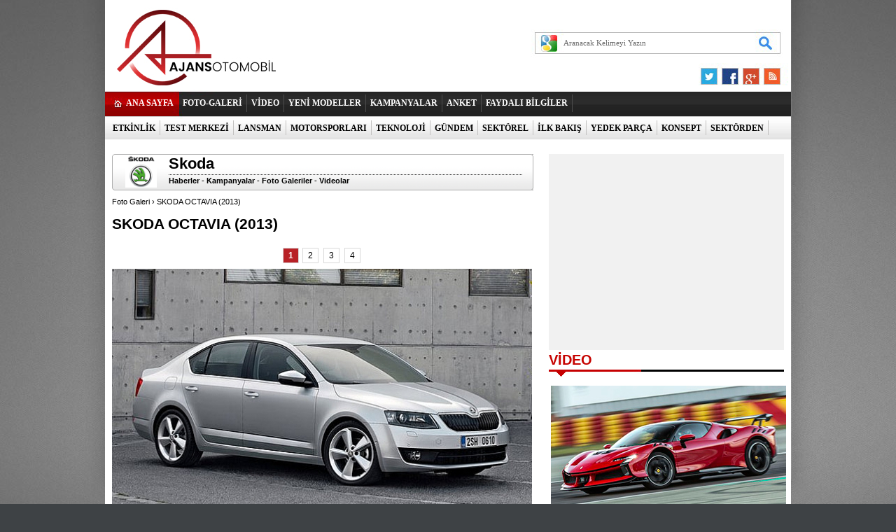

--- FILE ---
content_type: text/html; charset=UTF-8
request_url: https://ajansotomobil.com/skoda-octavia-2013-foto-galeri-708.htm
body_size: 4872
content:
<!DOCTYPE html PUBLIC "-//W3C//DTD XHTML 1.0 Transitional//EN" "http://www.w3.org/TR/xhtml1/DTD/xhtml1-transitional.dtd">
<html>
<head>
    <title>SKODA OCTAVIA (2013) - Foto Galeri</title>
    <meta name="description" content="Otomobil dünyasını yakından takip etmek için AjansOtomobil.com 'u ziyaret edin.."/>
    <meta name="keywords" content="Araba, otomobil, sıfır km otomobil, otomobil testi, test sürüşleri, sürüş testi, yarış oyunları, otomobil fuarı"/>
  

<!--DFP-->
<script async src="https://securepubads.g.doubleclick.net/tag/js/gpt.js"></script>
<script>
  window.googletag = window.googletag || {cmd: []};
  googletag.cmd.push(function() {
    googletag.defineSlot('/10758762/Oto-728x90-970x250-LogoUstu', [[970, 250], [728, 90]], 'div-gpt-ad-1599061900671-0').addService(googletag.pubads());
    googletag.defineSlot('/10758762/Oto-160x600-Sag-Pgskn', [[200, 600], [120, 600], [160, 600]], 'div-gpt-ad-1599061980111-0').addService(googletag.pubads());
    googletag.defineSlot('/10758762/Oto-160x600-Sol-Pgskn', [[200, 600], [120, 600], [160, 600]], 'div-gpt-ad-1599061788332-0').addService(googletag.pubads());
    googletag.defineSlot('/10758762/Oto-336x280-1', [[336, 280], [300, 250]], 'div-gpt-ad-1599061823228-0').addService(googletag.pubads());
    googletag.defineSlot('/10758762/Oto-336x280-2', [[336, 280], [300, 250]], 'div-gpt-ad-1601582140427-0').addService(googletag.pubads());
    googletag.defineSlot('/10758762/Oto-336x280-3', [[300, 250], [336, 280]], 'div-gpt-ad-1601582135822-0').addService(googletag.pubads());
    googletag.defineSlot('/10758762/Oto-336x280-4', [[300, 250], [336, 280]], 'div-gpt-ad-1601582128879-0').addService(googletag.pubads());
    googletag.defineSlot('/10758762/Oto-336x280-5', [[300, 250], [336, 280]], 'div-gpt-ad-1601582121723-0').addService(googletag.pubads());
    googletag.defineSlot('/10758762/Oto-728x90-970x250-LogoAlti', [[970, 250], [728, 90]], 'div-gpt-ad-1599061887967-0').addService(googletag.pubads());
    googletag.defineSlot('/10758762/Oto-728x90-970x250-MansetAlti', [[728, 90], [970, 250]], 'div-gpt-ad-1612875183293-0').addService(googletag.pubads());
    googletag.pubads().enableSingleRequest();
    googletag.pubads().collapseEmptyDivs();
    googletag.enableServices();
  });
</script>
<!--DFP-->
  <link rel="stylesheet" type="text/css" href="https://ajansotomobil.com/base.css?rev=4" media="all"/>
    <link rel="stylesheet" type="text/css" href="https://ajansotomobil.com/assets/pine-share.css?rev=1769804691" media="all"/>
    <link rel="stylesheet" type="text/css" href="https://ajansotomobil.com/assets/pine-share-flat.css?rev=1769804691" media="all"/>
    <script src="https://ajansotomobil.com/assets/jquery.js" type="text/javascript"></script>
    <script src="https://ajansotomobil.com/ajansotomobil.js" type="text/javascript"></script>
    <script src="https://ajansotomobil.com/media/js/jq_1.11.2.js" type="text/javascript"></script>
    <script src="https://ajansotomobil.com/jquery.liquidcarousel.pack.js" type="text/javascript"></script>
    <script src="https://ajansotomobil.com/assets/pine-share.js?rev=4" type="text/javascript"></script>

    <link rel="stylesheet" href="https://maxcdn.bootstrapcdn.com/font-awesome/4.5.0/css/font-awesome.min.css"/>
    <div style="display: none">
        <SCRIPT type='text/javascript' language='JavaScript' src='/media/js/sitecheck.js'></SCRIPT>
    </div>
    
  <!-- Google tag (gtag.js) -->
<script async src="https://www.googletagmanager.com/gtag/js?id=G-7KPFTR3QXP"></script>
<script>
  window.dataLayer = window.dataLayer || [];
  function gtag(){dataLayer.push(arguments);}
  gtag('js', new Date());

  gtag('config', 'G-7KPFTR3QXP');
</script>
</head>

<body>
<div id="fb-root"></div>
<script>(function (d, s, id) {
        var js, fjs = d.getElementsByTagName(s)[0];
        if (d.getElementById(id))
            return;
        js = d.createElement(s);
        js.id = id;
        js.src = "//connect.facebook.net/tr_TR/all.js#xfbml=1&appId=168291200036020";
        fjs.parentNode.insertBefore(js, fjs);
    }(document, 'script', 'facebook-jssdk'));</script>
<div id="main_container">
        <div class="headerBanner">
        <!-- /1011933/Oto-728x90-LogoUstu -->
<div id='div-gpt-ad-1599061900671-0'>
<script type='text/javascript'>
googletag.cmd.push(function() { googletag.display('div-gpt-ad-1599061900671-0'); });
</script>
</div>
</center>      </div>
        <div class="base_top_outer">
        <div class="logo"><a href="https://ajansotomobil.com/"><img src="https://ajansotomobil.com/media/images/1x1.gif" alt="" height="100" width="420"></a></div>
        <form method="get" action="http://www.google.com/custom" target="_blank" class="search" onsubmit="return submitSearchForm(this)">
            <input name="client" value="pub-8113446165199039" type="hidden"/>
            <input name="forid" value="1" type="hidden"/>
            <input name="ie" value="UTF-8" type="hidden"/>
            <input name="oe" value="UTF-8" type="hidden"/>
            <input name="cof"
                   value="GALT:#008000;GL:1;DIV:#336699;VLC:663399;AH:center;BGC:FFFFFF;LBGC:336699;ALC:0000FF;LC:0000FF;T:000000;GFNT:0000FF;GIMP:0000FF;LH:50;LW:79;L:https://s.haber3.com/i/logo_haber3.png;S:https://ajansotomobil.com;FORID:1"
                   type="hidden"/>
            <input name="hl" value="tr" type="hidden">
            <input name="domains" value="ajansotomobil.com" type="hidden"/>
            <input name="sitesearch" value="ajansotomobil.com" id="ss1" type="hidden"/>
            <input class="top_search_input" name="q" size="5" maxlength="255" id="sbi" value="Aranacak Kelimeyi Yazın" onfocus="javascript:if (this.value == 'Aranacak Kelimeyi Yazın')
                    this.value = '';" onblur="javascript:if (this.value == '')
                    this.value = 'Aranacak Kelimeyi Yazın';" type="text"/>
            <input class="top_search_button" name="sa" value=" " id="sbb" type="submit"/>
        </form>

        <ul class="top_bookmark">
            <li><a href="https://twitter.com/AjansOtomobil" title="Twitter" target="_blank"><img src="https://ajansotomobil.com/media/images/1x1.gif" alt="Twitter"/></a></li>
            <li><a href="https://www.facebook.com/ajansotomobil" title="FaceBook" target="_blank"><img src="https://ajansotomobil.com/media/images/1x1.gif" alt="FaceBook"/></a></li>
            <li><a href="https://plus.google.com/110704848672554618959" title="Google Plus" target="_blank"><img src="https://ajansotomobil.com/media/images/1x1.gif" alt="Friendfeed.com"/></a></li>
            <li><a href="https://ajansotomobil.com/rss/" title="RSS" target="_blank"><img src="https://ajansotomobil.com/media/images/1x1.gif" alt="RSS"/></a></li>
        </ul>
        <div class="nav">
            <div class="main_link"><a href="https://ajansotomobil.com/">ANA SAYFA</a></div>
            <ul class="top_menu">
                                <li><a href="foto-galeri.htm" target="_self">FOTO-GALERİ</a></li>
                  <li class="sep"></li>
                                  <li><a href="video.htm" target="_self">VİDEO</a></li>
                  <li class="sep"></li>
                                  <li><a href="https://ajansotomobil.com/yeni-modeller-haberleri-2.htm" target="_self">YENİ MODELLER</a></li>
                  <li class="sep"></li>
                                  <li><a href="https://ajansotomobil.com/kampanyalar-haberleri-4.htm" target="_self">KAMPANYALAR</a></li>
                  <li class="sep"></li>
                                  <li><a href="https://ajansotomobil.com/poll_full.php" target="_self">ANKET</a></li>
                  <li class="sep"></li>
                                  <li><a href="https://ajansotomobil.com/faydali-bilgiler-haberleri-23.htm" target="_self">FAYDALI BİLGİLER</a></li>
                  <li class="sep"></li>
                            </ul>
        </div>
        <div class="clear"></div>
        <div class="nav2">
            <ul class="sub_menu">
                                <li><a href="https://ajansotomobil.com/etkinlik-haberleri-55.htm" target="_self">ETKİNLİK</a></li>
                  <li class="sep"></li>
                                  <li><a href="https://ajansotomobil.com/test-merkezi-haberleri-3.htm" target="_self">TEST MERKEZİ</a></li>
                  <li class="sep"></li>
                                  <li><a href="https://ajansotomobil.com/lansman-haberleri-5.htm" target="_self">LANSMAN</a></li>
                  <li class="sep"></li>
                                  <li><a href="https://ajansotomobil.com/motorsporlari-haberleri-6.htm" target="_self">MOTORSPORLARI</a></li>
                  <li class="sep"></li>
                                  <li><a href="https://ajansotomobil.com/teknoloji-haberleri-51.htm" target="_self">TEKNOLOJİ</a></li>
                  <li class="sep"></li>
                                  <li><a href="https://ajansotomobil.com/gundem-haberleri-21.htm" target="_self">GÜNDEM</a></li>
                  <li class="sep"></li>
                                  <li><a href="https://ajansotomobil.com/sektorel-haberleri-28.htm" target="_self">SEKTÖREL</a></li>
                  <li class="sep"></li>
                                  <li><a href="https://ajansotomobil.com/ilk-bakis-haberleri-22.htm" target="_self">İLK BAKIŞ</a></li>
                  <li class="sep"></li>
                                  <li><a href="https://ajansotomobil.com/yedek-parca-haberleri-24.htm" target="_self">YEDEK PARÇA</a></li>
                  <li class="sep"></li>
                                  <li><a href="https://ajansotomobil.com/konsept-haberleri-25.htm" target="_self">KONSEPT</a></li>
                  <li class="sep"></li>
                                  <li><a href="https://ajansotomobil.com/sektorden-haberleri-53.htm" target="_self">SEKTÖRDEN</a></li>
                  <li class="sep"></li>
                                  <li><a href="https://ajansotomobil.com/motosiklet-haberleri-54.htm" target="_self">MOTOSİKLET</a></li>
                  <li class="sep"></li>
                            </ul>
        </div>
    </div><div class="base_outer_white">
            <div class="banner960">
            <!-- /10758762/Oto-728x90-970x250-LogoAlti -->
<div id='div-gpt-ad-1599061887967-0'>
  <script>
    googletag.cmd.push(function() { googletag.display('div-gpt-ad-1599061887967-0'); });
  </script>
</div>
        </div>
        
    <div class="big_box">
        <div class="left_page">
            <div class="sol"><!-- Marka Üst -->
                                    <div id="marka_baslik">
                        <div class="logo"><img src="/media/brand/41.png" onerror="this.src='/media/images/1x1.gif'; this.onerror = null;" alt="Skoda"></div>
                        <div class="orta">
                            <div class="markabaslik">Skoda</div>
                            <div class="linkler">
                                <a href="skoda-marka-otomobil-haberleri-41.htm">Haberler</a> - 
                                <a href="skoda-marka-otomobil-kampanyalari-41.htm">Kampanyalar</a> - 
                                <a href="skoda-marka-otomobil-foto-galeri-41.htm">Foto Galeriler</a> -  
                                <a href="skoda-marka-otomobil-videolari-41.htm">Videolar</a>
                            </div>
                        </div>
                    </div>
                                    <!-- Marka Üst -->
                <div class="mt10"></div>
                <div class="neredeyiz">
                    <a href="foto-galeri.htm">Foto Galeri</a> › SKODA OCTAVIA (2013)                </div>

                <div class="mt10"></div>
                <h1>SKODA OCTAVIA (2013)</h1>
                <h2></h2>
                <div class="clear"></div>
                <div class="mt10"></div>
                <div class="paginate text_center">
                    <a class="current" href="#">1</a> <a class="paginate" href="skoda-octavia-2013-foto-galeri-708-p2.htm">2</a> <a class="paginate" href="skoda-octavia-2013-foto-galeri-708-p3.htm">3</a> <a class="paginate" href="skoda-octavia-2013-foto-galeri-708-p4.htm">4</a>                 </div>
                <div class="clear"></div>

                <div class="image mt10">
                    <table cellpadding="0" cellspacing="0">
                        <tr>
                            <td width="75"></td>
                            <td width="644" align="center">
                                <a href="skoda-octavia-2013-foto-galeri-708-p2.htm">
                                    <img src="/media/gallery/708/10733.jpg" alt="SKODA OCTAVIA (2013)">
                                </a>
                            </td>
                            <td width="75"></td>
                        </tr>
                    </table>
                                    </div>



                <div class="clear mt10"></div>
                <ul class="share-buttons">
                    <li>
                        <div class="fb-like" data-href="https://www.facebook.com/ajansotomobil" data-width="50" data-height="50" data-colorscheme="light" data-layout="button_count" data-action="like" data-show-faces="false" data-send="false"></div>
                    </li>
                    <li>
                        <a href="https://twitter.com/AjansOtomobil" class="twitter-follow-button" data-show-count="false" data-lang="tr" data-show-screen-name="false">Takip et: @AjansOtomobil</a><script>!function(d, s, id) {
                                var js, fjs = d.getElementsByTagName(s)[0], p = /^http:/.test(d.location) ? 'http' : 'https';
                                if (!d.getElementById(id)) {
                                    js = d.createElement(s);
                                    js.id = id;
                                    js.src = p + '://platform.twitter.com/widgets.js';
                                    fjs.parentNode.insertBefore(js, fjs);
                                }
                            }(document, 'script', 'twitter-wjs');</script>
                    </li>
                    <li>
                        <div class="fb-like" data-href="https://ajansotomobil.com/skoda-octavia-2013-foto-galeri-708-p2.htm" data-width="150" data-height="50" data-colorscheme="light" data-layout="button_count" data-action="like" data-show-faces="false" data-send="true"></div>
                    </li>
                    <li><div class="g-plusone" data-size="tall" data-annotation="none"></div><script type="text/javascript">
                        window.___gcfg = {lang: 'tr'};
                        (function() {
                            var po = document.createElement('script');
                            po.type = 'text/javascript';
                            po.async = true;
                            po.src = 'https://apis.google.com/js/plusone.js';
                            var s = document.getElementsByTagName('script')[0];
                            s.parentNode.insertBefore(po, s);
                        })();
                        </script>
                    </li>
                    <li>
                        <a href="https://twitter.com/share" class="twitter-share-button" data-url="https://ajansotomobil.com/skoda-octavia-2013-foto-galeri-708-p2.htm" data-text="SKODA OCTAVIA (2013) - Foto Galeri" data-via="AjansOtomobil" data-lang="tr">Tweet</a>
                        <script>!function(d, s, id) {
                                var js, fjs = d.getElementsByTagName(s)[0], p = /^http:/.test(d.location) ? 'http' : 'https';
                                if (!d.getElementById(id)) {
                                    js = d.createElement(s);
                                    js.id = id;
                                    js.src = p + '://platform.twitter.com/widgets.js';
                                    fjs.parentNode.insertBefore(js, fjs);
                                }
                            }(document, 'script', 'twitter-wjs');</script>
                    </li>
                </ul>
                <div class="clear mt10"></div>
                <fb:comments href="https://ajansotomobil.com/skoda-octavia-2013-foto-galeri-708-p2.htm" colorscheme="" numposts="5" width="600"></fb:comments>

                <div class="clear"></div>


                <div class="block mt10">
                    <div class="bolumBaslik">
                        Skoda Foto Galeri
                        <small><a href="/skoda-marka-otomobil-foto-galeri-41.htm">Tüm Skoda Foto Galerileri</a></small>
                    </div>
                    <ul class="galeri">
                                                    <li >
                                <a href="skoda-enyaq-iv-foto-galeri-1432.htm">
                                    <div class="resim"><img src="/media/gallery/1432/s_1432.jpg"></div>
                                    <div class="yazi">SKODA ENYAQ iV</div>
                                </a>
                            </li>
                                                        <li style="margin-left:17px; margin-right:17px;">
                                <a href="skoda-octavia-rs-iv-octavia-rs-iv-combi-foto-galeri-1402.htm">
                                    <div class="resim"><img src="/media/gallery/1402/s_1402.jpg"></div>
                                    <div class="yazi">SKODA OCTAVIA RS iV & OCTAVIA RS iV COMBI</div>
                                </a>
                            </li>
                                                        <li >
                                <a href="skoda-vision-in-concept-foto-galeri-1387.htm">
                                    <div class="resim"><img src="/media/gallery/1387/s_1387.jpg"></div>
                                    <div class="yazi">SKODA VISION IN CONCEPT</div>
                                </a>
                            </li>
                                                        <li >
                                <a href="skoda-mountiaq-concept-foto-galeri-1343.htm">
                                    <div class="resim"><img src="/media/gallery/1343/s_1343.jpg"></div>
                                    <div class="yazi">SKODA MOUNTIAQ CONCEPT</div>
                                </a>
                            </li>
                                                        <li style="margin-left:17px; margin-right:17px;">
                                <a href="skoda-vision-iv-concept-foto-galeri-1319.htm">
                                    <div class="resim"><img src="/media/gallery/1319/s_1319.jpg"></div>
                                    <div class="yazi">SKODA VISION iV CONCEPT</div>
                                </a>
                            </li>
                                                        <li >
                                <a href="skoda-kamiq-foto-galeri-1316.htm">
                                    <div class="resim"><img src="/media/gallery/1316/s_1316.jpg"></div>
                                    <div class="yazi">SKODA KAMIQ</div>
                                </a>
                            </li>
                                                        <li >
                                <a href="skoda-scala-foto-galeri-1299.htm">
                                    <div class="resim"><img src="/media/gallery/1299/s_1299.jpg"></div>
                                    <div class="yazi">SKODA SCALA</div>
                                </a>
                            </li>
                                                        <li style="margin-left:17px; margin-right:17px;">
                                <a href="skoda-kodiaq-rs-foto-galeri-1288.htm">
                                    <div class="resim"><img src="/media/gallery/1288/s_1288.jpg"></div>
                                    <div class="yazi">SKODA KODIAQ RS</div>
                                </a>
                            </li>
                                                        <li >
                                <a href="skoda-visionc-concept-foto-galeri-1031.htm">
                                    <div class="resim"><img src="/media/gallery/1031/s_1031.jpg"></div>
                                    <div class="yazi">SKODA VISIONC CONCEPT</div>
                                </a>
                            </li>
                                                </ul>

                </div>
            </div>
        </div>
        <div class="right_page">
            <div class="banner_336x280"><!-- /10758762/Oto-336x280-1 -->
<div id='div-gpt-ad-1599061823228-0' style='min-width: 300px; min-height: 250px;'>
  <script>
    googletag.cmd.push(function() { googletag.display('div-gpt-ad-1599061823228-0'); });
  </script>
</div></div>

            <div class="small_block">
                <div class="bolumBaslik">VİDEO</div>
                <ul class="video">
                                            <li>
                            <a href="ferrari-sf90-xx-stradale-fioranoda-video-446.htm"><img src="/media/video/446.jpg" alt="FERRARI SF90 XX STRADALE FIORANO'DA!"><small>FERRARI SF90 XX STRADALE FIORANO'DA!</small></a></li>
                                                <li>
                            <a href="audi-activesphere-concept-video-445.htm"><img src="/media/video/445.jpg" alt="AUDI ACTIVESPHERE CONCEPT"><small>AUDI ACTIVESPHERE CONCEPT</small></a></li>
                                                <li>
                            <a href="550-beygir-gucunde-yeni-bmw-m3-cs-video-444.htm"><img src="/media/video/444.jpg" alt="550 BEYGİR GÜCÜNDE YENİ BMW M3 CS"><small>550 BEYGİR GÜCÜNDE YENİ BMW M3 CS</small></a></li>
                        
                </ul>

            </div>
        </div>
    </div>
    <div class="clear"></div>
</div>

<div class="base_footer">
    <p class="p1">
        <a href="/foto-galeri.htm">FOTO-GALERİ</a> |
        <a href="/video.htm">VİDEO</a>|
        <a href="/yeni-modeller-haberleri-2.htm">YENİ MODELLER</a>|
        <a href="/test-merkezi-haberleri-3.htm">TEST MERKEZİ</a>|
        <a href="/kampanyalar-haberleri-4.htm">KAMPANYALAR</a>|
        <a href="/lansman-haberleri-5.htm">LANSMAN</a>|
        <a href="/motorsporlari-haberleri-6.htm">MOTOR SPORLARI</a>|
        <a href="#">YAZARLAR</a>|
        <a href="/roportaj-haberleri-20.htm">RÖPORTAJ</a>

    </p>
    <p class="p2">
                <a href="hakkimizda-3s.htm">Hakkımızda</a>|
                <a href="kunye-2s.htm">Künye</a>|
          </p>


    <strong>
        AjansOtomobil.com © 2001-2026 Tüm hakları saklıdır. İzinsiz ve kaynak gösterilemeden yayınlanamaz.

    </strong>


</div>

</div>
<div style="position: fixed; left: 50%; margin-left: -654px; top: 5px; width: 160px; height: 600px;" class="rsol">
  <!-- /10758762/Oto-160x600-Sol-Pgskn -->
<div id='div-gpt-ad-1599061788332-0'>
  <script>
    googletag.cmd.push(function() { googletag.display('div-gpt-ad-1599061788332-0'); });
  </script>
</div></div>
<div style="position: fixed; left: 50%; margin-left: 497px; top: 5px; width: 160px; height: 600px;" class="rsag">
  <!-- /10758762/Oto-160x600-Sag-Pgskn -->
<div id='div-gpt-ad-1599061980111-0'>
  <script>
    googletag.cmd.push(function() { googletag.display('div-gpt-ad-1599061980111-0'); });
  </script>
</div>
</div>

</body>
</html>

--- FILE ---
content_type: text/html; charset=utf-8
request_url: https://accounts.google.com/o/oauth2/postmessageRelay?parent=https%3A%2F%2Fajansotomobil.com&jsh=m%3B%2F_%2Fscs%2Fabc-static%2F_%2Fjs%2Fk%3Dgapi.lb.en.2kN9-TZiXrM.O%2Fd%3D1%2Frs%3DAHpOoo_B4hu0FeWRuWHfxnZ3V0WubwN7Qw%2Fm%3D__features__
body_size: 161
content:
<!DOCTYPE html><html><head><title></title><meta http-equiv="content-type" content="text/html; charset=utf-8"><meta http-equiv="X-UA-Compatible" content="IE=edge"><meta name="viewport" content="width=device-width, initial-scale=1, minimum-scale=1, maximum-scale=1, user-scalable=0"><script src='https://ssl.gstatic.com/accounts/o/2580342461-postmessagerelay.js' nonce="wvq4agyP4cuAo9SZXkXRSA"></script></head><body><script type="text/javascript" src="https://apis.google.com/js/rpc:shindig_random.js?onload=init" nonce="wvq4agyP4cuAo9SZXkXRSA"></script></body></html>

--- FILE ---
content_type: text/html; charset=utf-8
request_url: https://www.google.com/recaptcha/api2/aframe
body_size: 269
content:
<!DOCTYPE HTML><html><head><meta http-equiv="content-type" content="text/html; charset=UTF-8"></head><body><script nonce="_99m2uCGHnSUaWAGKZL5BA">/** Anti-fraud and anti-abuse applications only. See google.com/recaptcha */ try{var clients={'sodar':'https://pagead2.googlesyndication.com/pagead/sodar?'};window.addEventListener("message",function(a){try{if(a.source===window.parent){var b=JSON.parse(a.data);var c=clients[b['id']];if(c){var d=document.createElement('img');d.src=c+b['params']+'&rc='+(localStorage.getItem("rc::a")?sessionStorage.getItem("rc::b"):"");window.document.body.appendChild(d);sessionStorage.setItem("rc::e",parseInt(sessionStorage.getItem("rc::e")||0)+1);localStorage.setItem("rc::h",'1769804696447');}}}catch(b){}});window.parent.postMessage("_grecaptcha_ready", "*");}catch(b){}</script></body></html>